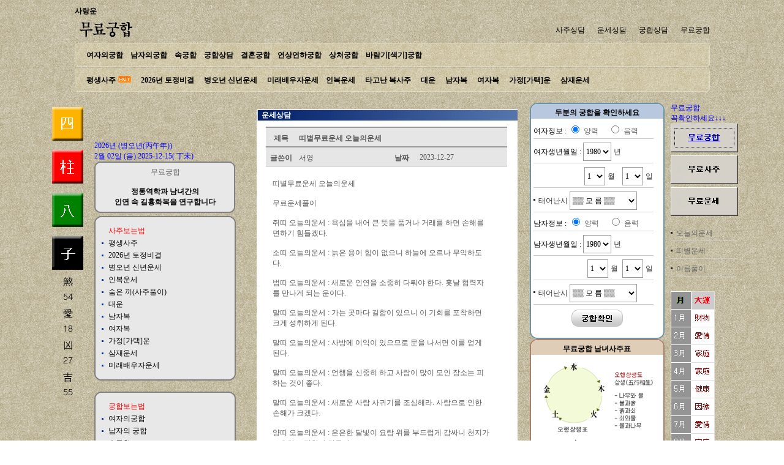

--- FILE ---
content_type: text/html
request_url: http://sarangun.com/board2.htm?g=c&num=285
body_size: 64628
content:
<!DOCTYPE html PUBLIC "-//W3C//DTD XHTML 1.0 Transitional//EN" "http://www.w3.org/TR/xhtml1/DTD/xhtml1-transitional.dtd">
<html xmlns="http://www.w3.org/1999/xhtml">
<head>
<meta http-equiv="Content-Type" content="text/html; charset=euc-kr" />
<title>무료궁합 운세상담</title>
<style type="text/css">
body {
	margin-left: 10px;
	margin-top: 10px;
	margin-right: 10px;
	margin-bottom: 10px;
}
</style>
<link href="font.css" rel="stylesheet" type="text/css" />
</head>

<body background="../images/patton.png">
<script language="JavaScript">
//紐⑤컮�� �섏씠吏�濡� �대룞. 
var uAgent = navigator.userAgent.toLowerCase();
var mobilePhones = new Array('iphone','ipod','android','blackberry','windows ce','nokia','webos','opera mini','sonyericsson','opera mobi','iemobile');
for(var i=0;i<mobilePhones.length;i++)
  if(uAgent.indexOf(mobilePhones[i]) != -1)
  {
   parent.location.href = "https://feelunse.com/say/main.htm";
  }
</script>
<table width="1037" border="0" align="center" cellpadding="0" cellspacing="0">
  <tr>
   <td colspan="2"><a href="/main.htm" class="menu">사랑운</a>
  </tr>
  <tr>
    <td width="105"><a href="/main.htm"><img src="/images/logo.png" alt="사랑운" width="102" height="44" border="0" /></a></td>
    <td width="850" align="right"><a href="/board1.htm" class="mtext">사주상담</a> &nbsp;&nbsp;&nbsp;&nbsp;<a href="/board2.htm" class="mtext">운세상담</a> 
      &nbsp;&nbsp;&nbsp;&nbsp;<a href="/board3.htm" class="mtext">궁합상담</a>
      &nbsp;&nbsp;&nbsp;&nbsp;<a href="/gun/gun.htm" class="mtext">무료궁합</a></td>
  </tr>
</table>
<table width="1037" border="0" align="center" cellpadding="0" cellspacing="0">
  <tr>
    <td width="1037"><table width="100%" border="0" cellpadding="0" cellspacing="0">
      <tr>
        <td width="1%"><img src="/images/menu_01.gif" width="11" height="38" alt="" /></td>
        <td width="98%" background="/images/menu_02.gif">&nbsp;&nbsp;<a href="/gung/wgung.htm" class="menu">여자의궁합</a>&nbsp;&nbsp;&nbsp;<a href="/gung/mgung.htm" class="menu">남자의궁합</a>&nbsp;&nbsp;&nbsp;<a href="/gung/suk.htm" class="menu">속궁합</a>&nbsp;&nbsp;&nbsp;<a href="/gung/gung.htm" class="menu">궁합상담</a>&nbsp;&nbsp;&nbsp;<a href="/gung/gung.htm" class="menu">결혼궁합</a>&nbsp;&nbsp;&nbsp;<a href="/gung/nai.htm" class="menu">연상연하궁합</a>&nbsp;&nbsp;&nbsp;<a href="/gung/leegung.htm" class="menu">상처궁합</a>&nbsp;&nbsp;&nbsp;<a href="/gung/sacggi.htm" class="menu">바람기[색기]궁합</a></td>
        <td width="1%"><img src="/images/menu_03.gif" width="10" height="38" alt="" /></td>
      </tr>
    </table></td>
  </tr>
  <tr>
    <td height="3"></td>
  </tr>
  <tr>
    <td><table width="100%" border="0" cellpadding="0" cellspacing="0">
      <tr>
        <td width="1%"><img src="/images/menu_01.gif" width="11" height="38" alt="" /></td>
          <td width="98%" background="/images/menu_02.gif">&nbsp;&nbsp;<a href="/sazu/saju.htm" class="menu">평생사주</a> <img src="/images/icon-hot.gif" width="21" height="11">&nbsp;&nbsp;&nbsp; 
            <a href="/sazu/tojung.htm" class="menu">
            2026년            토정비결</a>&nbsp;&nbsp;&nbsp; <a href="/sazu/sinyun.htm" class="menu">
            병오년            신년운세</a>&nbsp;&nbsp;&nbsp; <a href="/sazu/marryme.htm" class="menu">미래배우자운세</a>&nbsp;&nbsp;&nbsp;<a href="/sazu/marryme.htm" class="menu">인복운세</a>&nbsp;&nbsp;&nbsp; 
            <a href="/sazu/ggi.htm" class="menu">타고난 복사주</a>&nbsp;&nbsp;&nbsp; 
            <a href="/sazu/daun.htm" class="menu">대운</a>&nbsp;&nbsp;&nbsp; <a href="/sazu/manbok.htm" class="menu">남자복</a>&nbsp;&nbsp;&nbsp; 
            <a href="/sazu/wobok.htm" class="menu">여자복</a>&nbsp;&nbsp;&nbsp; <a href="/sazu/leedong.htm" class="menu">가정[가택]운</a>&nbsp;&nbsp;&nbsp; 
            <a href="/sazu/sam.htm" class="menu">삼재운세</a></td>
        <td width="1%"><img src="/images/menu_03.gif" width="10" height="38" alt="" /></td>
      </tr>
    </table></td>
  </tr>
  <tr>
    <td>&nbsp;</td>
  </tr>
</table>
<table width="1157" border="0" align="center" cellpadding="0" cellspacing="0">
  <tr>
    <td valign="top">
<table width="310" border="0" align="center" cellpadding="0" cellspacing="0">
  <tr>
    <td width="69" valign="top"><img src="images/img_unse.png" alt="무료궁합 궁합풀이" width="69" height="490" /></td>
    <td width="10" valign="top"><br />
      <br />
      <br />
      <img src="images/00.gif" alt="" width="10" height="22" /></td>
    <td width="231" valign="top"><table width="231" border="0" cellspacing="0" cellpadding="0">
      <tr>
        <td width="231"><a href="/"><img src="images/logo_03.gif" alt="" width="230" height="62" border="0" /></a></td>
      </tr>
      <tr>
        <td height="20" class="font"> <SCRIPT LANGUAGE="JavaScript">
 <!-- Begin
var day="";
var myweekday="";
mydate = new Date();
myday = mydate.getDay();
if(myday == 0) day = "일요일";      
else if(myday == 1) day = "월요일";
else if(myday == 2) day = "화요일";
else if(myday == 3) day = "수요일";
else if(myday == 4) day = "목요일";
else if(myday == 5) day = "금요일";
else if(myday == 6) day = "토요일";

// End -->
</script>

<span class="font"><font color="#0000FF">2026년 (병오년(丙午年)) 
<br />
2월 
02일 
<!--<script>document.write(day);</script>-->
(음) 
2025-12-15( 
丁未)</font></span>
</td>
      </tr>
      <tr>
        <td height="84" align="center" background="images/left1.png" class="font">무료궁합<br />
          <br />
          <strong><span class="mtext">정통역학과 남녀간의<br />
          인연 속 길흉화복을 연구합니다</span></strong></td>
      </tr>
      <tr>
        <td height="5"></td>
      </tr>
      <tr>
        <td><img src="images/left2_1.png" alt="" width="231" height="15" /></td>
      </tr>
      <tr>
        <td background="images/left2_2.png"><table width="90%" border="0" align="center" cellpadding="0" cellspacing="0">
          <tr>
            <td>&nbsp;</td>
            <td height="20" class="mtext"><font color="#FF0000">사주보는법</font></td>
          </tr>
          <tr>
            <td width="5%"><img src="images/point2.png" alt="사주풀이 블릿" width="10" height="11" /></td>
            <td width="95%" height="20"><a href="sazu/saju.htm" class="mtext">평생사주</a></td>
          </tr>
          <tr>
            <td><img src="images/point2.png" alt="사주풀이 블릿" width="10" height="11" /></td>
            <td height="20"><a href="sazu/tojung.htm" class="mtext">
              2026년              토정비결</a></td>
          </tr>
          <tr>
            <td><img src="images/point2.png" alt="사주풀이 블릿" width="10" height="11" /></td>
            <td height="20"><a href="sazu/sinyun.htm" class="mtext">
              병오년              신년운세</a></td>
          </tr>
          <tr>
            <td><img src="images/point2.png" alt="사주풀이 블릿" width="10" height="11" /></td>
            <td height="20"><a href="sazu/inbok.htm" class="mtext">인복운세</a></td>
          </tr>
          <tr>
            <td><img src="images/point2.png" alt="사주풀이 블릿" width="10" height="11" /></td>
            <td height="20"><a href="sazu/ggi.htm" class="mtext">숨은 끼(사주풀이)</a></td>
          </tr>
          <tr>
            <td><img src="images/point2.png" alt="사주풀이 블릿" width="10" height="11" /></td>
            <td height="20"><a href="sazu/daun.htm" class="mtext">대운</a></td>
          </tr>
          <tr>
            <td><img src="images/point2.png" alt="사주풀이 블릿" width="10" height="11" /></td>
            <td height="20"><a href="sazu/manbok.htm" class="mtext">남자복</a></td>
          </tr>
          <tr>
            <td><img src="images/point2.png" alt="사주풀이 블릿" width="10" height="11" /></td>
            <td height="20"><a href="sazu/wobok.htm" class="mtext">여자복</a></td>
          </tr>
          <tr>
            <td><img src="images/point2.png" alt="사주풀이 블릿" width="10" height="11" /></td>
            <td height="20"><a href="sazu/leedong.htm" class="mtext">가정[가택]운</a></td>
          </tr>
          <tr>
            <td><img src="images/point2.png" alt="사주풀이 블릿" width="10" height="11" /></td>
            <td height="20"><a href="sazu/sam.htm" class="mtext">삼재운세</a></td>
          </tr>
          <tr>
            <td><img src="images/point2.png" alt="사주풀이 블릿" width="10" height="11" /></td>
            <td height="20"><a href="sazu/marryme.htm" class="mtext">미래배우자운세</a></td>
          </tr>
        </table></td>
      </tr>
      <tr>
        <td><img src="images/left2_3.png" alt="" width="231" height="14" /></td>
      </tr>
      <tr>
        <td>&nbsp;</td>
      </tr>
      <tr>
        <td><img src="images/left2_1.png" alt="" width="231" height="15" /></td>
      </tr>
      <tr>
        <td background="images/left2_2.png"><table width="90%" border="0" align="center" cellpadding="0" cellspacing="0">
          <tr>
            <td width="5%">&nbsp;</td>
            <td width="95%" height="20" class="mtext"><font color="#FF0000">궁합보는법</font></td>
          </tr>
          <tr>
            <td><img src="images/point2.png" alt="사주풀이 블릿" width="10" height="11" /></td>
            <td height="20"><a href="gung/wgung.htm" class="mtext">여자의궁합</a></td>
          </tr>
          <tr>
            <td><img src="images/point2.png" alt="사주풀이 블릿" width="10" height="11" /></td>
            <td height="20"><a href="gung/mgung.htm" class="mtext">남자의 궁합</a></td>
          </tr>
          <tr>
            <td><img src="images/point2.png" alt="사주풀이 블릿" width="10" height="11" /></td>
            <td height="20"><a href="gung/suk.htm" class="mtext">속궁합</a></td>
          </tr>
          <tr>
            <td><img src="images/point2.png" alt="사주풀이 블릿" width="10" height="11" /></td>
            <td height="20"><a href="gung/gung.htm" class="mtext">궁합풀이</a></td>
          </tr>
          <tr>
            <td><img src="images/point2.png" alt="사주풀이 블릿" width="10" height="11" /></td>
            <td height="20"><a href="gung/hon.htm" class="mtext">결혼궁합</a></td>
          </tr>
          <tr>
            <td><img src="images/point2.png" alt="사주풀이 블릿" width="10" height="11" /></td>
            <td height="20"><a href="gung/nai.htm" class="mtext">연상연하궁합</a></td>
          </tr>
          <tr>
            <td><img src="images/point2.png" alt="사주풀이 블릿" width="10" height="11" /></td>
            <td height="20"><a href="gung/leegung.htm" class="mtext">상처궁합</a></td>
          </tr>
          <tr>
            <td><img src="images/point2.png" alt="사주풀이 블릿" width="10" height="11" /></td>
            <td height="20"><a href="gung/sacggi.htm" class="mtext">바람기[색기]궁합</a></td>
          </tr>
        </table></td>
      </tr>
      <tr>
        <td><img src="images/left2_3.png" alt="" width="231" height="14" /></td>
      </tr>
      <tr>
        <td>&nbsp;</td>
      </tr>
    </table></td>
  </tr>
</table></td>
    <td width="820" valign="top"><table width="820" border="0" cellspacing="0" cellpadding="0">
      <tr>
        <td width="820" valign="top" class="bg"><table width="805" border="0" cellpadding="0" cellspacing="0">
          <tr>
            <td width="466" valign="top"><table width="466" border="0" cellspacing="0" cellpadding="10">
              <tr>
                <td width="446"><table width="426" border="0" align="center" cellpadding="0" cellspacing="0">
                  <tr>
                    <td width="426" background="images/title.png" height="19">&nbsp;&nbsp;<span class="subtitle"><strong>운세상담</strong></span></td>
                    </tr>
                  <tr>
                    <td><table width="100%" border="0" cellspacing="0" cellpadding="10">
                      <tr>
                        <td bgcolor="#FFFFFF">
  
<style>
	.b_menu {  font-family: "돋움"; font-size: 12px; color: #585858; text-decoration: none; }
	.b_title { font-family: "돋움"; font-size: 12px; color: #585858; font-weight:600;}
	.b_text    { border-color:#CCCCCC; border-style:solid; border-width:1px; }
</style>
<script>
function bluring(){
if(event.srcElement.tagName=="A"||event.srcElement.tagName=="IMG")
document.body.focus();
}
document.onfocusin = bluring;
</script> 
				<script>
				function send_re()
				{
								document.re.submit();
				}
				</script>
<div style="margin-left:5px;margin-right:7px;">

<div style="float:left; width:100%; height:30px; border-top:2px solid #999999;border-bottom:2px solid #999999; background-color:#e6e6e6;">
        <div style="float:left; width:13%; margin-top:9px; text-align:center;" class='b_title'>제목</div>
        <div style="float:left; width:87%; margin-top:9px; text-align:left;" class='b_title'>&nbsp;띠별무료운세 오늘의운세</div>
</div>
<div style="float:left; width:100%; height:30px; border-bottom:1px solid #999999; background-color:#e6e6e6;">
    <div style="width:100%; margin-top:9px; ">
        <div style="float:left; width:13%; text-align:center;" class='b_title'>글쓴이</div>
        <div style="float:left; width:37%; text-align:left;" class='b_menu'>&nbsp;서영</div>
        <div style="float:left; width:13%; text-align:center;" class='b_title'>날짜</div>
        <div style="float:left; width:37%; text-align:left;" class='b_menu'>&nbsp;2023-12-27</div>
    </div>
</div>
<div style="float:left; width:100%; border-bottom:1px solid #999999; ">
    <div style="float:left; width:100%; height:20px;"></div>
    <div style="float:left; width:100%; ">
        <div style="float:left; width:90%; text-align:left; margin-left:3%;" class='b_menu'>
            띠별무료운세 오늘의운세<div><br></div><div><span style="color: rgb(88, 88, 88); font-family: 돋움; background-color: rgb(255, 255, 255);"><span 돋움체?="" ?face="돋움," style="font-size: 9pt;">무료운세풀이</span></span><br style="color: rgb(88, 88, 88); font-family: 돋움; background-color: rgb(255, 255, 255);"><span style="color: rgb(88, 88, 88); font-family: 돋움; background-color: rgb(255, 255, 255);"><span 돋움체?="" ?face="돋움," style="font-size: 9pt;"><span 돋움체?="" ?face="돋움," style="font-size: 9pt;"></span></span></span><br style="color: rgb(88, 88, 88); font-family: 돋움; background-color: rgb(255, 255, 255);"><span 돋움체?="" ?face="돋움," style="color: rgb(88, 88, 88); font-family: 돋움; font-size: 9pt; background-color: rgb(255, 255, 255);">쥐띠 오늘의운세 : 욕심을 내어 큰 뜻을 품거나 거래를 하면 손해를 면하기 힘들겠다.</span><br style="color: rgb(88, 88, 88); font-family: 돋움; background-color: rgb(255, 255, 255);"><br style="color: rgb(88, 88, 88); font-family: 돋움; background-color: rgb(255, 255, 255);"><span 돋움체?="" ?face="돋움," style="color: rgb(88, 88, 88); font-family: 돋움; font-size: 9pt; background-color: rgb(255, 255, 255);">소띠 오늘의운세 : 늙은 용이 힘이 없으니 하늘에 오르나 무익하도다.</span><br style="color: rgb(88, 88, 88); font-family: 돋움; background-color: rgb(255, 255, 255);"><br style="color: rgb(88, 88, 88); font-family: 돋움; background-color: rgb(255, 255, 255);"><span 돋움체?="" ?face="돋움," style="color: rgb(88, 88, 88); font-family: 돋움; font-size: 9pt; background-color: rgb(255, 255, 255);">범띠 오늘의운세 : 새로운 인연을 소중히 다뤄야 한다. 훗날 협력자를 만나게 되는 운이다.</span><br style="color: rgb(88, 88, 88); font-family: 돋움; background-color: rgb(255, 255, 255);"><br style="color: rgb(88, 88, 88); font-family: 돋움; background-color: rgb(255, 255, 255);"><span 돋움체?="" ?face="돋움," style="color: rgb(88, 88, 88); font-family: 돋움; font-size: 9pt; background-color: rgb(255, 255, 255);">말띠 오늘의운세 : 가는 곳마다 길함이 있으니 이 기회를 포착하면 크게 성취하게 된다.</span><br style="color: rgb(88, 88, 88); font-family: 돋움; background-color: rgb(255, 255, 255);"><br style="color: rgb(88, 88, 88); font-family: 돋움; background-color: rgb(255, 255, 255);"><span 돋움체?="" ?face="돋움," style="color: rgb(88, 88, 88); font-family: 돋움; font-size: 9pt; background-color: rgb(255, 255, 255);">말띠 오늘의운세 : 사방에 이익이 있으므로 문을 나서면 이를 얻게 된다.</span><br style="color: rgb(88, 88, 88); font-family: 돋움; background-color: rgb(255, 255, 255);"><br style="color: rgb(88, 88, 88); font-family: 돋움; background-color: rgb(255, 255, 255);"><span 돋움체?="" ?face="돋움," style="color: rgb(88, 88, 88); font-family: 돋움; font-size: 9pt; background-color: rgb(255, 255, 255);">말띠 오늘의운세 : 언행을 신중히 하고 사람이 많이 모인 장소는 피하는 것이 좋다.</span><br style="color: rgb(88, 88, 88); font-family: 돋움; background-color: rgb(255, 255, 255);"><br style="color: rgb(88, 88, 88); font-family: 돋움; background-color: rgb(255, 255, 255);"><span 돋움체?="" ?face="돋움," style="color: rgb(88, 88, 88); font-family: 돋움; font-size: 9pt; background-color: rgb(255, 255, 255);">말띠 오늘의운세 : 새로운 사람 사귀기를 조심해라. 사람으로 인한 손해가 크겠다.</span><br style="color: rgb(88, 88, 88); font-family: 돋움; background-color: rgb(255, 255, 255);"><br style="color: rgb(88, 88, 88); font-family: 돋움; background-color: rgb(255, 255, 255);"><span 돋움체?="" ?face="돋움," style="color: rgb(88, 88, 88); font-family: 돋움; font-size: 9pt; background-color: rgb(255, 255, 255);">양띠 오늘의운세 : 은은한 달빛이 요람 위를 부드럽게 감싸니 천지가 고요하고 평화가 깃든다.</span><br style="color: rgb(88, 88, 88); font-family: 돋움; background-color: rgb(255, 255, 255);"><br style="color: rgb(88, 88, 88); font-family: 돋움; background-color: rgb(255, 255, 255);"><span 돋움체?="" ?face="돋움," style="color: rgb(88, 88, 88); font-family: 돋움; font-size: 9pt; background-color: rgb(255, 255, 255);">원숭이띠 오늘의운세 : 자신의 뜻을 굽히지 않으면 의견충돌로 다툼이 생겨 화를 입을수 있다.</span><br style="color: rgb(88, 88, 88); font-family: 돋움; background-color: rgb(255, 255, 255);"><br style="color: rgb(88, 88, 88); font-family: 돋움; background-color: rgb(255, 255, 255);"><span 돋움체?="" ?face="돋움," style="color: rgb(88, 88, 88); font-family: 돋움; font-size: 9pt; background-color: rgb(255, 255, 255);">닭띠 오늘의운세 : 대인관계에 구설수가 있으니 만남을 피하고 속마음을 보이지 말아야한다.</span><br style="color: rgb(88, 88, 88); font-family: 돋움; background-color: rgb(255, 255, 255);"><br style="color: rgb(88, 88, 88); font-family: 돋움; background-color: rgb(255, 255, 255);"><span 돋움체?="" ?face="돋움," style="color: rgb(88, 88, 88); font-family: 돋움; font-size: 9pt; background-color: rgb(255, 255, 255);">개띠 오늘의운세 : 집안에 경사가 있거나 뜻하지 않던 기쁜 소식을 접하는 운복이 된다.</span><br style="color: rgb(88, 88, 88); font-family: 돋움; background-color: rgb(255, 255, 255);"><br style="color: rgb(88, 88, 88); font-family: 돋움; background-color: rgb(255, 255, 255);"><span 돋움체?="" ?face="돋움," style="color: rgb(88, 88, 88); font-family: 돋움; font-size: 9pt; background-color: rgb(255, 255, 255);">돼지띠 오늘의운세 : 검은 구름이 밤하늘에 가득하니 달빛을 보지 못하는 격이다.</span></div>        </div>
    </div>
    <div style="float:left; width:100%; height:20px;"></div>
</div>

<div style="float:left; width:100%; height:30px; border-bottom:1px solid #999999; ">
    <div style="width:100%; margin-top:9px; ">
        <div style="float:left; width:13%; text-align:center;" class='b_title'>이전글</div>
        <div style="float:left; width:87%; text-align:left;" class='b_menu'>&nbsp;<a href=?g=c&num=286&scs=&sct=&page= class="b_menu"> 병오년 무료운세 2026년 한해의 무료운세풀이</a></div>
    </div>
</div>
<div style="float:left; width:100%; height:30px; border-bottom:2px solid #999999; ">
    <div style="width:100%; margin-top:9px; ">
        <div style="float:left; width:13%; text-align:center;" class='b_title'>다음글</div>
        <div style="float:left; width:87%; text-align:left;" class='b_menu'>&nbsp;<a href=?g=c&num=284&scs=&sct=&page= class="b_menu"> 띠별 궁합보기 궁합 보는법</a></div>
    </div>
</div>

    <div style="float:left; width:100%; height:10px;"></div>

<div style="float:left; width:100%; ">
    <div style="float:left; width:100%; ">
        <div style="float:left; width:100%; text-align:left; margin-left:3%;" class='b_title'>
            <a href="?scs=&sct=&page="><img src="./new_bbs_unse/img/btn_list.gif" width="58" height="21" border=0></a>
        </div>
    </div>
    <div style="float:left; width:100%; height:10px;"></div>
</div>

</div>




				<form name="re" method="post" action="?g=w&scs=&sct=&page=">
					<input type="hidden" name="id" value="285">
          <input type="hidden" name="idx" value="285">
          <input type="hidden" name="ref" value="285">
          <input type="hidden" name="re_step" value="0">
          <input type="hidden" name="re_level" value="0">
        </form>
				<script>
document.title = "띠별무료운세 오늘의운세";
</script>
                          <span class="board"></span></td>
                        </tr>
                      <tr>
                        <td bgcolor="#FFFFFF">&nbsp;</td>
                        </tr>
                      </table></td>
                    </tr>
                  </table></td>
                </tr>
              </table></td>
            <td height="100" valign="top"><script type="text/javascript">

function sub_saju(){
	
	free.action = "/free/view_saju.htm";
  document.free.submit();
}
function sub_gung(){
	
	free.action = "/free/view_gung.htm";
  document.free.submit();
}
function sub_sal(){
	
	free.action = "/free/view_sal.htm";
  document.free.submit();
}
function charge_target_saju(){
	
	free.action = "/board2.htm";
  document.free.target_value.value=1;
  document.free.submit();
}
function charge_target_gung(){
	
	free.action = "/board2.htm";
  document.free.target_value.value=2;
  document.free.submit();
}
function charge_target_sal(){
	
	free.action = "/board2.htm";
  document.free.target_value.value=3;
  document.free.submit();
}
</script>
<script language="JavaScript" type="text/JavaScript">
<!--
function MM_swapImgRestore() { //v3.0
  var i,x,a=document.MM_sr; for(i=0;a&&i<a.length&&(x=a[i])&&x.oSrc;i++) x.src=x.oSrc;
}

function MM_preloadImages() { //v3.0
  var d=document; if(d.images){ if(!d.MM_p) d.MM_p=new Array();
    var i,j=d.MM_p.length,a=MM_preloadImages.arguments; for(i=0; i<a.length; i++)
    if (a[i].indexOf("#")!=0){ d.MM_p[j]=new Image; d.MM_p[j++].src=a[i];}}
}

function MM_findObj(n, d) { //v4.01
  var p,i,x;  if(!d) d=document; if((p=n.indexOf("?"))>0&&parent.frames.length) {
    d=parent.frames[n.substring(p+1)].document; n=n.substring(0,p);}
  if(!(x=d[n])&&d.all) x=d.all[n]; for (i=0;!x&&i<d.forms.length;i++) x=d.forms[i][n];
  for(i=0;!x&&d.layers&&i<d.layers.length;i++) x=MM_findObj(n,d.layers[i].document);
  if(!x && d.getElementById) x=d.getElementById(n); return x;
}

function MM_swapImage() { //v3.0
  var i,j=0,x,a=MM_swapImage.arguments; document.MM_sr=new Array; for(i=0;i<(a.length-2);i+=3)
   if ((x=MM_findObj(a[i]))!=null){document.MM_sr[j++]=x; if(!x.oSrc) x.oSrc=x.src; x.src=a[i+2];}
}
//-->
</script>
<body onLoad="MM_preloadImages('/images/free1.png','/images/free2-2.png','/images/free3-2.png')">

<table width="339" border="0" cellpadding="0" cellspacing="0">
  <tr>
    <td width="220" valign="top"><table width="219" border="0" cellspacing="0" cellpadding="0">
        <tr> <td width="219">
          <form name="free" method="post" action="" >
            <input type="hidden" name="target_value" value="" >
                        <!-----------------무료궁합테이블---------------->
            <table width="100%" border="0" cellspacing="0" cellpadding="0">
              <tr> 
                <td height="34" background="/images/right1-1.png" class="mtext" align="center"><strong>두분의 
                  궁합을 확인하세요</strong></td>
              </tr>
              <tr> 
                <td background="/images/right2-1.png"><table width="207" border="0" align="center" cellpadding="0" cellspacing="0">
                    <tr> 
                      <td width="207"><span class="mtext">여자정보 : </span> <input type="radio" name="luner2" value="2" checked="checked" /> 
                        <span class="font">양력</span> &nbsp;&nbsp; <input type="radio" name="luner2" value="1" /> 
                        <span class="font">음력</span></td>
                    </tr>
                    <tr> 
                      <td><img src="/images/form_line.gif" alt="" width="196" height="10" /></td>
                    </tr>
                    <tr> 
                      <td><span class="mtext">여자생년월일 : </span> <select name='year2' class="box">
                                                    <option value="1930" > 
                          1930                          </option>
                                                    <option value="1931" > 
                          1931                          </option>
                                                    <option value="1932" > 
                          1932                          </option>
                                                    <option value="1933" > 
                          1933                          </option>
                                                    <option value="1934" > 
                          1934                          </option>
                                                    <option value="1935" > 
                          1935                          </option>
                                                    <option value="1936" > 
                          1936                          </option>
                                                    <option value="1937" > 
                          1937                          </option>
                                                    <option value="1938" > 
                          1938                          </option>
                                                    <option value="1939" > 
                          1939                          </option>
                                                    <option value="1940" > 
                          1940                          </option>
                                                    <option value="1941" > 
                          1941                          </option>
                                                    <option value="1942" > 
                          1942                          </option>
                                                    <option value="1943" > 
                          1943                          </option>
                                                    <option value="1944" > 
                          1944                          </option>
                                                    <option value="1945" > 
                          1945                          </option>
                                                    <option value="1946" > 
                          1946                          </option>
                                                    <option value="1947" > 
                          1947                          </option>
                                                    <option value="1948" > 
                          1948                          </option>
                                                    <option value="1949" > 
                          1949                          </option>
                                                    <option value="1950" > 
                          1950                          </option>
                                                    <option value="1951" > 
                          1951                          </option>
                                                    <option value="1952" > 
                          1952                          </option>
                                                    <option value="1953" > 
                          1953                          </option>
                                                    <option value="1954" > 
                          1954                          </option>
                                                    <option value="1955" > 
                          1955                          </option>
                                                    <option value="1956" > 
                          1956                          </option>
                                                    <option value="1957" > 
                          1957                          </option>
                                                    <option value="1958" > 
                          1958                          </option>
                                                    <option value="1959" > 
                          1959                          </option>
                                                    <option value="1960" > 
                          1960                          </option>
                                                    <option value="1961" > 
                          1961                          </option>
                                                    <option value="1962" > 
                          1962                          </option>
                                                    <option value="1963" > 
                          1963                          </option>
                                                    <option value="1964" > 
                          1964                          </option>
                                                    <option value="1965" > 
                          1965                          </option>
                                                    <option value="1966" > 
                          1966                          </option>
                                                    <option value="1967" > 
                          1967                          </option>
                                                    <option value="1968" > 
                          1968                          </option>
                                                    <option value="1969" > 
                          1969                          </option>
                                                    <option value="1970" > 
                          1970                          </option>
                                                    <option value="1971" > 
                          1971                          </option>
                                                    <option value="1972" > 
                          1972                          </option>
                                                    <option value="1973" > 
                          1973                          </option>
                                                    <option value="1974" > 
                          1974                          </option>
                                                    <option value="1975" > 
                          1975                          </option>
                                                    <option value="1976" > 
                          1976                          </option>
                                                    <option value="1977" > 
                          1977                          </option>
                                                    <option value="1978" > 
                          1978                          </option>
                                                    <option value="1979" > 
                          1979                          </option>
                                                    <option value="1980" selected> 
                          1980                          </option>
                                                    <option value="1981" > 
                          1981                          </option>
                                                    <option value="1982" > 
                          1982                          </option>
                                                    <option value="1983" > 
                          1983                          </option>
                                                    <option value="1984" > 
                          1984                          </option>
                                                    <option value="1985" > 
                          1985                          </option>
                                                    <option value="1986" > 
                          1986                          </option>
                                                    <option value="1987" > 
                          1987                          </option>
                                                    <option value="1988" > 
                          1988                          </option>
                                                    <option value="1989" > 
                          1989                          </option>
                                                    <option value="1990" > 
                          1990                          </option>
                                                    <option value="1991" > 
                          1991                          </option>
                                                    <option value="1992" > 
                          1992                          </option>
                                                    <option value="1993" > 
                          1993                          </option>
                                                    <option value="1994" > 
                          1994                          </option>
                                                    <option value="1995" > 
                          1995                          </option>
                                                    <option value="1996" > 
                          1996                          </option>
                                                    <option value="1997" > 
                          1997                          </option>
                                                    <option value="1998" > 
                          1998                          </option>
                                                    <option value="1999" > 
                          1999                          </option>
                                                    <option value="2000" > 
                          2000                          </option>
                                                    <option value="2001" > 
                          2001                          </option>
                                                    <option value="2002" > 
                          2002                          </option>
                                                    <option value="2003" > 
                          2003                          </option>
                                                    <option value="2004" > 
                          2004                          </option>
                                                    <option value="2005" > 
                          2005                          </option>
                                                    <option value="2006" > 
                          2006                          </option>
                                                    <option value="2007" > 
                          2007                          </option>
                                                    <option value="2008" > 
                          2008                          </option>
                                                    <option value="2009" > 
                          2009                          </option>
                                                    <option value="2010" > 
                          2010                          </option>
                                                    <option value="2011" > 
                          2011                          </option>
                                                    <option value="2012" > 
                          2012                          </option>
                                                    <option value="2013" > 
                          2013                          </option>
                                                    <option value="2014" > 
                          2014                          </option>
                                                    <option value="2015" > 
                          2015                          </option>
                                                    <option value="2016" > 
                          2016                          </option>
                                                    <option value="2017" > 
                          2017                          </option>
                                                    <option value="2018" > 
                          2018                          </option>
                                                    <option value="2019" > 
                          2019                          </option>
                                                    <option value="2020" > 
                          2020                          </option>
                                                    <option value="2021" > 
                          2021                          </option>
                                                    <option value="2022" > 
                          2022                          </option>
                                                    <option value="2023" > 
                          2023                          </option>
                                                    <option value="2024" > 
                          2024                          </option>
                                                    <option value="2025" > 
                          2025                          </option>
                                                    <option value="2026" > 
                          2026                          </option>
                                                  </select> <span class="form">년</span></td>
                    </tr>
                    <tr> 
                      <td><img src="/images/form_line.gif" alt="" width="196" height="10" /></td>
                    </tr>
                    <tr> 
                      <td align="right"><select name="mon2" class="box">
                          <OPTION value='1'>1</OPTION><OPTION value='2'>2</OPTION><OPTION value='3'>3</OPTION><OPTION value='4'>4</OPTION><OPTION value='5'>5</OPTION><OPTION value='6'>6</OPTION><OPTION value='7'>7</OPTION><OPTION value='8'>8</OPTION><OPTION value='9'>9</OPTION><OPTION value='10'>10</OPTION><OPTION value='11'>11</OPTION><OPTION value='12'>12</OPTION>                        </select> <span class="form">월</span>&nbsp;&nbsp; <select name="day2" class="box">
                          <OPTION value='1'>1</OPTION><OPTION value='2'>2</OPTION><OPTION value='3'>3</OPTION><OPTION value='4'>4</OPTION><OPTION value='5'>5</OPTION><OPTION value='6'>6</OPTION><OPTION value='7'>7</OPTION><OPTION value='8'>8</OPTION><OPTION value='9'>9</OPTION><OPTION value='10'>10</OPTION><OPTION value='11'>11</OPTION><OPTION value='12'>12</OPTION><OPTION value='13'>13</OPTION><OPTION value='14'>14</OPTION><OPTION value='15'>15</OPTION><OPTION value='16'>16</OPTION><OPTION value='17'>17</OPTION><OPTION value='18'>18</OPTION><OPTION value='19'>19</OPTION><OPTION value='20'>20</OPTION><OPTION value='21'>21</OPTION><OPTION value='22'>22</OPTION><OPTION value='23'>23</OPTION><OPTION value='24'>24</OPTION><OPTION value='25'>25</OPTION><OPTION value='26'>26</OPTION><OPTION value='27'>27</OPTION><OPTION value='28'>28</OPTION><OPTION value='29'>29</OPTION><OPTION value='30'>30</OPTION><OPTION value='31'>31</OPTION>                        </select> <span class="form">일&nbsp;&nbsp;&nbsp;&nbsp;</span></td>
                    </tr>
                    <tr> 
                      <td><img src="/images/form_line.gif" alt="" width="196" height="10" /></td>
                    </tr>
                    <tr> 
                      <td class="form"><img src="/images/point.png" alt="" width="5" height="11" /> 
                        태어난시 
                        <select name="time2" class="box">
                          <option selected="selected" value="0">▒▒ 모 름 ▒▒</option>
                          <option value="1">00:00~01:00 자시</option>
                          <option value="2">01:00~03:00 축시</option>
                          <option value="3">03:00~05:00 인시</option>
                          <option value="4">05:00~07:00 묘시</option>
                          <option value="5">07:00~09:00 진시</option>
                          <option value="6">09:00~11:00 사시</option>
                          <option value="7">11:00~13:00 오시</option>
                          <option value="8">13:00~15:00 미시</option>
                          <option value="9">15:00~17:00 신시</option>
                          <option value="10">17:00~19:00 유시</option>
                          <option value="11">19:00~21:00 술시</option>
                          <option value="12">21:00~23:00 해시</option>
                          <option value="1">23:00~00:00 자시</option>
                        </select></td>
                    </tr>
                    <tr> 
                      <td><img src="/images/form_line.gif" alt="" width="196" height="10" /></td>
                    </tr>
                    <tr> 
                      <td><span class="mtext">남자정보 :</span> <input type="radio" name="luner1" value="2" checked="checked" /> 
                        <span class="font">양력</span> &nbsp;&nbsp; <input type="radio" name="luner1" value="1" /> 
                        <span class="font">음력</span></td>
                    </tr>
                    <tr> 
                      <td><img src="/images/form_line.gif" alt="" width="196" height="10" /></td>
                    </tr>
                    <tr> 
                      <td><span class="mtext">남자생년월일 : </span> <select name='year1' class="box">
                                                    <option value="1930" > 
                          1930                          </option>
                                                    <option value="1931" > 
                          1931                          </option>
                                                    <option value="1932" > 
                          1932                          </option>
                                                    <option value="1933" > 
                          1933                          </option>
                                                    <option value="1934" > 
                          1934                          </option>
                                                    <option value="1935" > 
                          1935                          </option>
                                                    <option value="1936" > 
                          1936                          </option>
                                                    <option value="1937" > 
                          1937                          </option>
                                                    <option value="1938" > 
                          1938                          </option>
                                                    <option value="1939" > 
                          1939                          </option>
                                                    <option value="1940" > 
                          1940                          </option>
                                                    <option value="1941" > 
                          1941                          </option>
                                                    <option value="1942" > 
                          1942                          </option>
                                                    <option value="1943" > 
                          1943                          </option>
                                                    <option value="1944" > 
                          1944                          </option>
                                                    <option value="1945" > 
                          1945                          </option>
                                                    <option value="1946" > 
                          1946                          </option>
                                                    <option value="1947" > 
                          1947                          </option>
                                                    <option value="1948" > 
                          1948                          </option>
                                                    <option value="1949" > 
                          1949                          </option>
                                                    <option value="1950" > 
                          1950                          </option>
                                                    <option value="1951" > 
                          1951                          </option>
                                                    <option value="1952" > 
                          1952                          </option>
                                                    <option value="1953" > 
                          1953                          </option>
                                                    <option value="1954" > 
                          1954                          </option>
                                                    <option value="1955" > 
                          1955                          </option>
                                                    <option value="1956" > 
                          1956                          </option>
                                                    <option value="1957" > 
                          1957                          </option>
                                                    <option value="1958" > 
                          1958                          </option>
                                                    <option value="1959" > 
                          1959                          </option>
                                                    <option value="1960" > 
                          1960                          </option>
                                                    <option value="1961" > 
                          1961                          </option>
                                                    <option value="1962" > 
                          1962                          </option>
                                                    <option value="1963" > 
                          1963                          </option>
                                                    <option value="1964" > 
                          1964                          </option>
                                                    <option value="1965" > 
                          1965                          </option>
                                                    <option value="1966" > 
                          1966                          </option>
                                                    <option value="1967" > 
                          1967                          </option>
                                                    <option value="1968" > 
                          1968                          </option>
                                                    <option value="1969" > 
                          1969                          </option>
                                                    <option value="1970" > 
                          1970                          </option>
                                                    <option value="1971" > 
                          1971                          </option>
                                                    <option value="1972" > 
                          1972                          </option>
                                                    <option value="1973" > 
                          1973                          </option>
                                                    <option value="1974" > 
                          1974                          </option>
                                                    <option value="1975" > 
                          1975                          </option>
                                                    <option value="1976" > 
                          1976                          </option>
                                                    <option value="1977" > 
                          1977                          </option>
                                                    <option value="1978" > 
                          1978                          </option>
                                                    <option value="1979" > 
                          1979                          </option>
                                                    <option value="1980" selected> 
                          1980                          </option>
                                                    <option value="1981" > 
                          1981                          </option>
                                                    <option value="1982" > 
                          1982                          </option>
                                                    <option value="1983" > 
                          1983                          </option>
                                                    <option value="1984" > 
                          1984                          </option>
                                                    <option value="1985" > 
                          1985                          </option>
                                                    <option value="1986" > 
                          1986                          </option>
                                                    <option value="1987" > 
                          1987                          </option>
                                                    <option value="1988" > 
                          1988                          </option>
                                                    <option value="1989" > 
                          1989                          </option>
                                                    <option value="1990" > 
                          1990                          </option>
                                                    <option value="1991" > 
                          1991                          </option>
                                                    <option value="1992" > 
                          1992                          </option>
                                                    <option value="1993" > 
                          1993                          </option>
                                                    <option value="1994" > 
                          1994                          </option>
                                                    <option value="1995" > 
                          1995                          </option>
                                                    <option value="1996" > 
                          1996                          </option>
                                                    <option value="1997" > 
                          1997                          </option>
                                                    <option value="1998" > 
                          1998                          </option>
                                                    <option value="1999" > 
                          1999                          </option>
                                                    <option value="2000" > 
                          2000                          </option>
                                                    <option value="2001" > 
                          2001                          </option>
                                                    <option value="2002" > 
                          2002                          </option>
                                                    <option value="2003" > 
                          2003                          </option>
                                                    <option value="2004" > 
                          2004                          </option>
                                                    <option value="2005" > 
                          2005                          </option>
                                                    <option value="2006" > 
                          2006                          </option>
                                                    <option value="2007" > 
                          2007                          </option>
                                                    <option value="2008" > 
                          2008                          </option>
                                                    <option value="2009" > 
                          2009                          </option>
                                                    <option value="2010" > 
                          2010                          </option>
                                                    <option value="2011" > 
                          2011                          </option>
                                                    <option value="2012" > 
                          2012                          </option>
                                                    <option value="2013" > 
                          2013                          </option>
                                                    <option value="2014" > 
                          2014                          </option>
                                                    <option value="2015" > 
                          2015                          </option>
                                                    <option value="2016" > 
                          2016                          </option>
                                                    <option value="2017" > 
                          2017                          </option>
                                                    <option value="2018" > 
                          2018                          </option>
                                                    <option value="2019" > 
                          2019                          </option>
                                                    <option value="2020" > 
                          2020                          </option>
                                                    <option value="2021" > 
                          2021                          </option>
                                                    <option value="2022" > 
                          2022                          </option>
                                                    <option value="2023" > 
                          2023                          </option>
                                                    <option value="2024" > 
                          2024                          </option>
                                                    <option value="2025" > 
                          2025                          </option>
                                                    <option value="2026" > 
                          2026                          </option>
                                                  </select> <span class="form">년</span></td>
                    </tr>
                    <tr> 
                      <td><img src="/images/form_line.gif" alt="" width="196" height="10" /></td>
                    </tr>
                    <tr> 
                      <td align="right"><select name="mon1" class="box">
                          <OPTION value='1'>1</OPTION><OPTION value='2'>2</OPTION><OPTION value='3'>3</OPTION><OPTION value='4'>4</OPTION><OPTION value='5'>5</OPTION><OPTION value='6'>6</OPTION><OPTION value='7'>7</OPTION><OPTION value='8'>8</OPTION><OPTION value='9'>9</OPTION><OPTION value='10'>10</OPTION><OPTION value='11'>11</OPTION><OPTION value='12'>12</OPTION>                        </select> <span class="form">월&nbsp;</span> <select name="day1" class="box">
                          <OPTION value='1'>1</OPTION><OPTION value='2'>2</OPTION><OPTION value='3'>3</OPTION><OPTION value='4'>4</OPTION><OPTION value='5'>5</OPTION><OPTION value='6'>6</OPTION><OPTION value='7'>7</OPTION><OPTION value='8'>8</OPTION><OPTION value='9'>9</OPTION><OPTION value='10'>10</OPTION><OPTION value='11'>11</OPTION><OPTION value='12'>12</OPTION><OPTION value='13'>13</OPTION><OPTION value='14'>14</OPTION><OPTION value='15'>15</OPTION><OPTION value='16'>16</OPTION><OPTION value='17'>17</OPTION><OPTION value='18'>18</OPTION><OPTION value='19'>19</OPTION><OPTION value='20'>20</OPTION><OPTION value='21'>21</OPTION><OPTION value='22'>22</OPTION><OPTION value='23'>23</OPTION><OPTION value='24'>24</OPTION><OPTION value='25'>25</OPTION><OPTION value='26'>26</OPTION><OPTION value='27'>27</OPTION><OPTION value='28'>28</OPTION><OPTION value='29'>29</OPTION><OPTION value='30'>30</OPTION><OPTION value='31'>31</OPTION>                        </select> <span class="form">일&nbsp;&nbsp;&nbsp;&nbsp;</span></td>
                    </tr>
                    <tr> 
                      <td><img src="/images/form_line.gif" alt="" width="196" height="10" /></td>
                    </tr>
                    <tr> 
                      <td class="form"><img src="/images/point.png" alt="" width="5" height="11" /> 
                        태어난시 
                        <select name="time1" class="box">
                          <option selected="selected" value="0">▒▒ 모 름 ▒▒</option>
                          <option value="1">00:00~01:00 자시</option>
                          <option value="2">01:00~03:00 축시</option>
                          <option value="3">03:00~05:00 인시</option>
                          <option value="4">05:00~07:00 묘시</option>
                          <option value="5">07:00~09:00 진시</option>
                          <option value="6">09:00~11:00 사시</option>
                          <option value="7">11:00~13:00 오시</option>
                          <option value="8">13:00~15:00 미시</option>
                          <option value="9">15:00~17:00 신시</option>
                          <option value="10">17:00~19:00 유시</option>
                          <option value="11">19:00~21:00 술시</option>
                          <option value="12">21:00~23:00 해시</option>
                          <option value="1">23:00~00:00 자시</option>
                        </select></td>
                    </tr>
                    <tr> 
                      <td><img src="/images/form_line.gif" alt="" width="196" height="10" /></td>
                    </tr>
                    <tr> 
                      <td align="center"><a href="javascript:sub_gung();"><img src="/images/bt2.png" alt="" width="84" height="33" /></a></td>
                    </tr>
                  </table></td>
              </tr>
              <tr> 
                <td><img src="/images/right3-1.png" alt="" width="220" height="17" /></td>
              </tr>
            </table>
            <!----------------------무료궁합테이블----------------->
                        </td>
          </form>
        </tr>
        <tr> 
          <td height="34" align="center" background="/images/right1.png" class="mtext"><strong>무료궁합 
            남녀사주표</strong></td>
        </tr>
        <tr> 
          <td background="/images/right2.png" align="center"><img src="/images/img_01.gif" alt="" width="189" height="239" /><br /></td>
        </tr>
        <tr> 
          <td><img src="/images/right3.png" alt="" width="220" height="17" /></td>
        </tr>
        <tr> 
          <td height="24" class="mtext"><strong>띠별운세</strong></td>
        </tr>
        <tr> 
          <td><a href="/free/ddi.htm"><img src="/images/img_ddi.gif" alt="띠별운세" width="218" height="75" border="0" /></a></td>
        </tr>
        <tr> 
          <td height="10"></td>
        </tr>
        <tr> 
          <td>&nbsp;</td>
        </tr>
      </table></td>
    <td width="10"><img src="/images/00.gif" alt="" width="10" height="10" /></td>
    <td width="109" height="100" valign="top"><span class="font"><font color="#0000FF">무료궁합<br>
      꼭확인하세요↓↓↓</font></span><br />
      <table width="109" border="0" cellspacing="0" cellpadding="0">
        <tr> 
          <td width="109"><a href="javascript:charge_target_gung();" onMouseOut="MM_swapImgRestore()" onMouseOver="MM_swapImage('free1','','/images/free1.png',1)"><img src="/images/free1-2.png" name="free1" width="110" height="47" border="0"></a></td>
        </tr>
        <tr> 
          <td height="5"></td>
        </tr>
        <tr> 
          <td><a href="javascript:charge_target_saju();" onMouseOut="MM_swapImgRestore()" onMouseOver="MM_swapImage('free2','','/images/free2-2.png',1)"><img src="/images/free2.png" name="free2" width="110" height="47" border="0"></a></td>
        </tr>
        <tr> 
          <td height="5"></td>
        </tr>
        <tr> 
          <td><a href="javascript:charge_target_sal();" onMouseOut="MM_swapImgRestore()" onMouseOver="MM_swapImage('free3','','/images/free3-2.png',1)"><img src="/images/free3.png" name="free3" width="110" height="47" border="0"></a></td>
        </tr>
        <tr> 
          <td>&nbsp;</td>
        </tr>
        <tr> 
          <td valign="top"><table width="20" border="0" align="center" cellpadding="0" cellspacing="0">
              <tr> 
                <td width="5"><img src="/images/point.png" alt="" width="5" height="11" /></td>
                <td width="104" >&nbsp;<a href="/free/today.htm" class="font">오늘의운세</a></td>
              </tr>
              <tr> 
                <td colspan="2"><img src="/images/form_line.gif" alt="" width="109" height="10" /></td>
              </tr>
              <tr> 
                <td><img src="/images/point.png" alt="" width="5" height="11" /></td>
                <td>&nbsp;<a href="/free/ddi.htm" class="font">띠별운세</a></td>
              </tr>
              <tr> 
                <td colspan="2"><img src="/images/form_line.gif" alt="" width="109" height="10" /></td>
              </tr>
              <tr> 
                <td><img src="/images/point.png" alt="" width="5" height="11" /></td>
                <td>&nbsp;<a href="/free/name.htm" class="font">이름풀이</a></td>
              </tr>
              <tr> 
                <td colspan="2"><img src="/images/form_line.gif" alt="" width="109" height="10" /></td>
              </tr>
            </table></td>
        </tr>
        <tr> 
          <td valign="top">&nbsp;</td>
        </tr>
        <tr> 
          <td valign="top" ><img src="/images/bg2.gif" alt="역술인의 사주풀이" width="72" height="379" /></td>
        </tr>
      </table>
      <br />
      <br />
      <br />
      <br /></td>
  </tr>
</table>
              <br /></td>
            </tr>
          </table></td>
      </tr>
    </table></td>
  </tr>
</table>
<div align="center"><br>
  <br>
  <img src="/images/form_line.png" width="100%" height="10"><br>
        <br>
  <span class="font">사이트명 : 사랑운&nbsp;&nbsp;&nbsp;&nbsp; 사업자번호 : 305-81-37231 대표자명 : 한위&nbsp;&nbsp;&nbsp;&nbsp;고객센터 
  : 042-637-2108(광고전화사절)<br />
  통신판매업신고 : 2015-대전서구-0685호 주소 : 대전시 서구 둔산동 1380-1<br>
  <br />
  Copyright ⓒ 사랑운. All Rights Reserved. <br>
  <br>
  <br>
  </span></div>
</body>
</html>


--- FILE ---
content_type: text/css
request_url: http://sarangun.com/font.css
body_size: 2128
content:
.font {
	font-family: "돋움", "돋움체";
	font-size: 12px;
	text-decoration: none;
	color: #666666;

}
.toptext {
	font-family: "돋움", "돋움체";
	font-size: 12px;
	text-decoration: none;
	color: #666666
}
.sarangun {
	font-family: "돋움", "돋움체";
	font-size: 12px;
	text-decoration: none;
	color: #666666;
	line-height: 27px;
}
.menu {
	font-family: "돋움", "돋움체";
	font-size: 12px;
	text-decoration: none;
	color: #000000;
	font-weight: bold;
}
.bg {
	text-decoration: none;
	background-repeat: no-repeat;
	background-position: left top;
}
.bgsub {
	text-decoration: none;
	background-image: url(images/bg.png);
	background-repeat: no-repeat;
	background-position: left top;
}
.board {
	font-family: "돋움", "돋움체";
	font-size: 12px;
	text-decoration: none;
	color: #000000;
	line-height: 18px;
}
.w {
	font-family: "돋움", "돋움체";
	font-size: 12px;
	text-decoration: none;
	color: #FFFFFF;
}
.mtext {
	font-family: "돋움", "돋움체";
	font-size: 12px;
	text-decoration: none;
	color: #000000;
}
.mlink {
	font-family: "돋움", "돋움체";
	font-size: 12px;
	text-decoration: none;
	color: #666666
}
.sub {
	font-family: "돋움", "돋움체";
	font-size: 12px;
	text-decoration: none;
	color: #663300
}
.subtitle {
	font-family: "돋움", "돋움체";
	font-size: 12px;
	text-decoration: none;
	color: #FFFFFF;
	font-weight: bold;
}
.form {
	font-family: "돋움", "돋움체";
	font-size: 12px;
	text-decoration: none;
	color: #333333;
	font-weight: normal;
}
.jtext {
	font-family: "돋움", "돋움체";
	font-size: 12px;
	text-decoration: none;
	color: #000000;
}
.jlink {
	font-family: "돋움", "돋움체";
	font-size: 12px;
	text-decoration: none;
	color: #666666
}
.viewtitle {
	font-family: "돋움", "돋움체";
	font-size: 16px;
	text-decoration: none;
	color: #000000;
	font-weight: bold;
}
.box {
	font-family: "돋움", "돋움체";
	color: #000000;
	text-decoration: none;
	background-color: #FFFFFF;
	border: #999999;
	border-style: solid;
	border-top-width: 1px;
	border-right-width: 1px;
	border-bottom-width: 1px;
	border-left-width: 1px;
	height: 30px;
	font-size: 12px;



}
a:hover {
	color: #0000FF;
	text-decoration: underline;
}
